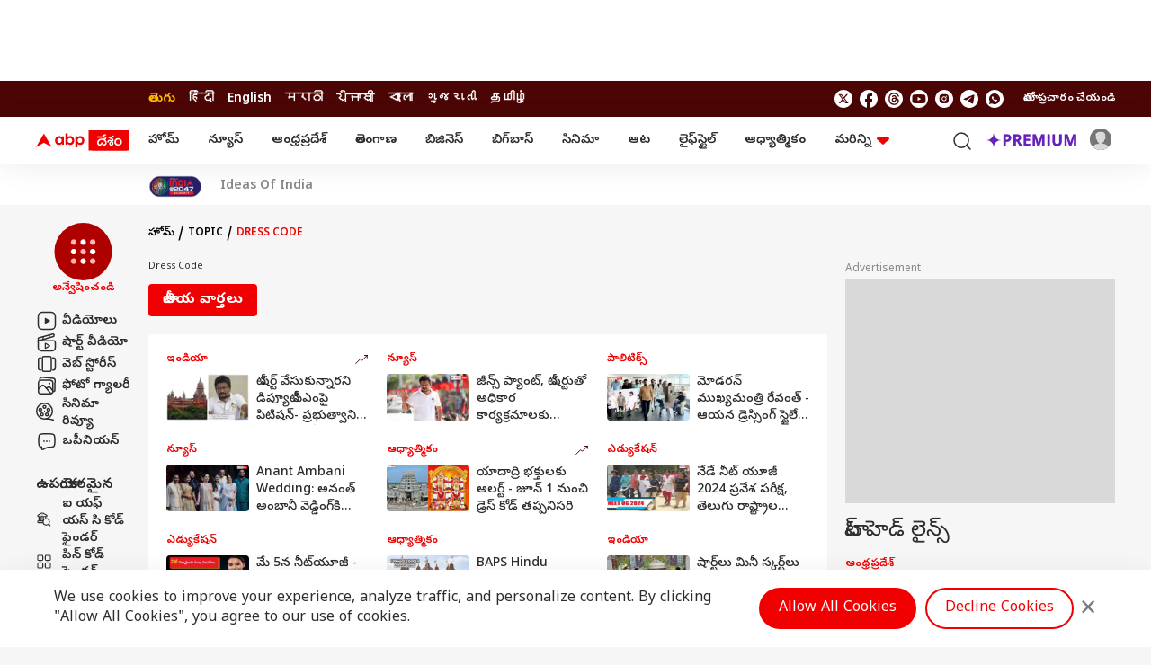

--- FILE ---
content_type: text/html; charset=utf-8
request_url: https://www.google.com/recaptcha/api2/aframe
body_size: 259
content:
<!DOCTYPE HTML><html><head><meta http-equiv="content-type" content="text/html; charset=UTF-8"></head><body><script nonce="dfgC2h0wbQKHW3EoyM1N6w">/** Anti-fraud and anti-abuse applications only. See google.com/recaptcha */ try{var clients={'sodar':'https://pagead2.googlesyndication.com/pagead/sodar?'};window.addEventListener("message",function(a){try{if(a.source===window.parent){var b=JSON.parse(a.data);var c=clients[b['id']];if(c){var d=document.createElement('img');d.src=c+b['params']+'&rc='+(localStorage.getItem("rc::a")?sessionStorage.getItem("rc::b"):"");window.document.body.appendChild(d);sessionStorage.setItem("rc::e",parseInt(sessionStorage.getItem("rc::e")||0)+1);localStorage.setItem("rc::h",'1768947597003');}}}catch(b){}});window.parent.postMessage("_grecaptcha_ready", "*");}catch(b){}</script></body></html>

--- FILE ---
content_type: application/javascript; charset=utf-8
request_url: https://fundingchoicesmessages.google.com/f/AGSKWxXqukSd3aBiKqHTAalfPzeXoN_zxhi85Mg6Et8d1QwZ5IemOYBJ3kC87tS5NrzVSUIYu3gb3hQS6ovarqlcsKLpqN30xE-a6-xI7rjtGeZ9MUeCvvG_SE-AgvqcEYcA5sMNVCoz1sn74VQSesOrvG9w3MND0aBYOB0OaM9XKM9knw-r2NxpQyU9Lq8t/_/adMarketplace._advertisement/_ad_350x250..php?adv=-newsletter-ad-
body_size: -1293
content:
window['f5ae6c00-fe8a-4ea0-a394-6364e91950f5'] = true;